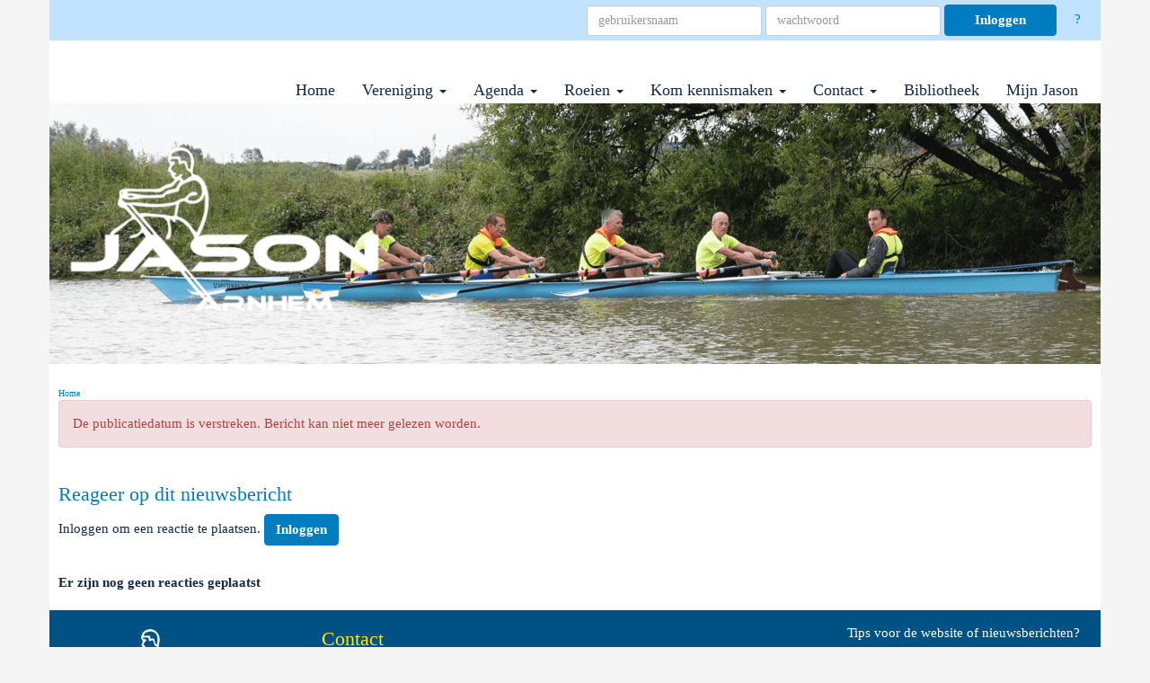

--- FILE ---
content_type: text/html; charset=UTF-8
request_url: https://www.jasonroeien.nl/nieuws/nieuws-van-het-rv-bestuur-september-22
body_size: 7600
content:
<!DOCTYPE html>
<html>
<head>
<meta http-equiv="X-UA-Compatible" content="IE=edge" />
<meta charset="UTF-8">
<meta name="viewport" content="width=device-width, initial-scale=1">
<meta property="og:title" content="Nieuws van het RV Bestuur september &#039;22 - Roeivereniging Jason: Roeien in Arnhem (powered by e-captain.nl)" />
<meta property="og:image" content="" />  
<meta property="og:url" content="https://www.jasonroeien.nl/nieuws/nieuws-van-het-rv-bestuur-september-22" />
<title>Nieuws van het RV Bestuur september &#039;22 - Roeivereniging Jason: Roeien in Arnhem (powered by e-captain.nl)</title>
<link rel="shortcut icon" type="image/x-icon" href="https://www.jasonroeien.nl/images/favicon.ico">
<link rel="apple-touch-icon" href="https://www.jasonroeien.nl/images/favicon.ico">

	<link type="text/css" media="screen" rel="stylesheet" href="/inc/jquery/ui/jquery-ui.css">
<link href="/inc/bootstrap/3.3.7/css/bootstrap.min.css" rel="stylesheet" media="all">
	<link href="/inc/css/camera.css" rel="stylesheet">
	<link rel="stylesheet" type="text/css" href="/cms/page3_0_703.css">
<link href="/inc/fontawesome/css/v4-shims.css" rel="stylesheet">
<link href="/inc/fontawesome/css/all.min.css" rel="stylesheet">
<link type="text/css" media="screen" rel="stylesheet" href="/inc/bootstrap-datepicker/css/bootstrap-datepicker3.css">
<link type="text/css" media="screen" rel="stylesheet" href="/inc/bootstrap/css/awesome-bootstrap-checkbox.css">

	<link rel="stylesheet" href="/inc/bootstrap/css/bootstrap-submenu.css">
	<!-- Latest compiled and minified JavaScript -->
<script type="text/javascript" src="/inc/jquery/jquery-1.11.3.min.js"></script>
<script type="text/javascript" src="/inc/jquery/ui/jquery-ui.min.js"></script>
<script type="text/javascript" src="/inc/jquery/ui/jquery.ui.touch-punch.min.js"></script>
<script src="/inc/bootstrap/3.3.7/js/bootstrap.min.js"></script>
<!--[if lt IE 9]>
<script type="text/javascript" src="/inc/js/cms2/respond.min.js"></script>
<![endif]-->

<SCRIPT type="text/javascript" src="/inc/js/widgets/ajaxoverlay.js?1492515548"></SCRIPT>
<SCRIPT type="text/javascript" src="/inc/js/widgets/refreshwidget.js?1609234483"></SCRIPT>
<SCRIPT type="text/javascript" src="/inc/js/showdialog.js?1601017453"></SCRIPT>
<SCRIPT type="text/javascript" src="/inc/js/cms2/camera.js?1728476017"></SCRIPT>
<SCRIPT type="text/javascript" src="/inc/js/cms2/jquery.mobile.customized.min.js?1492515548"></SCRIPT>
<SCRIPT type="text/javascript" src="/inc/js/widgets/loginbutton.js?1492515550"></SCRIPT>
<SCRIPT type="text/javascript" src="/inc/js/widgets/comments.js?1492515549"></SCRIPT>
<SCRIPT type="text/javascript" src="/inc/js/cms2hover.js?1492515551"></SCRIPT>
<SCRIPT type="text/javascript" src="/inc/js/protectemail.js?1499778285"></SCRIPT>
<SCRIPT type="text/javascript" src="/inc/js/cms2menu.js?1568361755"></SCRIPT>
<SCRIPT type="text/javascript" src="/inc/js/cms2/scrolling.js?1492515548"></SCRIPT>


	<script type="text/javascript" src="/inc/bootstrap/js/bootstrap-submenu.min.js"></script>
        <script type="text/javascript" src="/inc/bootstrap/js/bootstrap-hover-dropdown.min.js"></script>

				<script>
				// Define dataLayer and the gtag function.
				window.dataLayer = window.dataLayer || [];
				function gtag(){dataLayer.push(arguments);}

				// Set default consent to 'denied' as a placeholder
				// Determine actual values based on your own requirements
				gtag('consent', 'default', {
					ad_storage: 'denied',
					ad_user_data: 'denied',
					ad_personalization: 'denied',
					analytics_storage: 'denied'
				});
				
					</script>
				
				<!-- Global site tag (gtag.js) -->
				<script async src='https://www.googletagmanager.com/gtag/js?id=G-2DS72PECTV'></script>
				<script>
				window.dataLayer = window.dataLayer || [];
				function gtag(){dataLayer.push(arguments);}
				gtag('js', new Date());

				gtag('config', 'G-2DS72PECTV');
				gtag('config', 'G-2DS72PECTV');
				</script>
				
				<script>
					function consentGranted() {
						gtag('consent', 'update', {
							ad_user_data: 'granted',
							ad_personalization: 'granted',
							ad_storage: 'granted',
							analytics_storage: 'granted'
						});
					}
					function consentDenied() {
						gtag('consent', 'update', {
							ad_user_data: 'denied',
							ad_personalization: 'denied',
							ad_storage: 'denied',
							analytics_storage: 'denied'
						});
					}
				</script>
				

</head>
<body>
<header id='sect2142'><div class="container outercontainer">
<div class="row" id="row2142"><div class="col-xs-12 col-sm-6 col-md-6" id="col2143"><div id='c2623'>
		<div id='paddingwidget_w123405' style='height: 10px;'>&nbsp;</div>
		</div></div><div class="col-xs-12 col-sm-6 col-md-6" id="col2144"><div id='c3913'>
		<div id='paddingwidget_w123408' style='height: 5px;'>&nbsp;</div>
		</div><div id='c1767'>

<div id="widgetContainerw123406" class="widgetContainer" data-widgetid="w123406" style="position: relative; clear: both;">
    <form class="form-inline" style="text-align: right;" method="post" id="formw123406" action="/mijn-captain/login">
                        <input type="hidden" name="sender" value="loginform">                                                   <div class="form-group">
                    <input placeholder="gebruikersnaam" value="" class="form-control login-horizontal-username" name="usernamew123406" id="usernamew123406" type="text">
                </div>
                <div class="form-group">
                    <input placeholder="wachtwoord" value="" class="form-control login-horizontal-password" name="passwordw123406" id="passwordw123406" type="password">
                </div>
            <button type="submit" id="btnlogin" name="btnlogin"  class="btn btn-default " style=""  >Inloggen</button>
                            &nbsp; &nbsp;
                            <a href="/mijn-captain/inloggegevens">?</a>&nbsp; &nbsp;
                    	
    </form>
    
</div>
</div><div id='c3914'>
		<div id='paddingwidget_w123407' style='height: 5px;'>&nbsp;</div>
		</div></div></div>
</div>
</header>
<div id='sect1282'><div class="container outercontainer nopadding">
<div class="row" id="row1282"><div class="col-xs-12 col-sm-12 col-md-12" id="col1283"><div id='c1284'>
		<div id='paddingwidget_w123403' style='height: 40px;'>&nbsp;</div>
		</div><div id='c792'><nav class="navbar yamm navbar-default" id="navMenu5">
				<div class="container-fluid" style="background-color: transparent;"><div class="navbar-header"><button type="button" class="navbar-toggle collapsed" data-toggle="collapse" data-target="#colMenu5">
		<span class="sr-only">Toggle navigation</span>
		<span class="icon-bar"></span>
		<span class="icon-bar"></span>
		<span class="icon-bar"></span>
		</button></div>
<div class="collapse navbar-collapse" id="colMenu5"><ul class="nav navbar-nav navbar-right"><li><a href="/home">Home</a></li><li class="dropdown"><a  class="dropdown-toggle" style="cursor: pointer;" data-toggle="dropdown" data-hover="dropdown" data-close-others="false">Vereniging <span class="caret"></span></a><ul class="dropdown-menu dropdown-menu-left" role="menu"><li class="dropdown-submenu"><a  style="cursor: pointer;" data-toggle="dropdown" data-hover="dropdown" data-close-others="false">Over ons</a><ul class="dropdown-menu dropdown-menu-left" role="menu"><li><a href="/smoelenboek">Ledenlijst & Smoelenboek</a></li><li><a href="/ploegenoverzicht">Ploegenoverzicht</a></li><li><a href="/bestuur">Het Bestuur</a></li><li><a href="/commissies">De Commissies</a></li><li><a href="/geschiedenis">Onze Geschiedenis</a></li></ul></li><li class="dropdown-submenu"><a  style="cursor: pointer;" data-toggle="dropdown" data-hover="dropdown" data-close-others="false">Boten</a><ul class="dropdown-menu dropdown-menu-left" role="menu"><li><a href="/reserveren/planner">Het Afschrijfboek</a></li><li><a href="/reserveren/schademelden">Schade Melden</a></li><li><a href="/botenfonds">Botenfonds</a></li></ul></li><li class="dropdown-submenu"><a  style="cursor: pointer;" data-toggle="dropdown" data-hover="dropdown" data-close-others="false">Lidmaatschap</a><ul class="dropdown-menu dropdown-menu-left" role="menu"><li class="dropdown-submenu"><a  style="cursor: pointer;" data-toggle="dropdown" data-hover="dropdown" data-close-others="false">Lidmaatschapsbijdrage</a><ul class="dropdown-menu dropdown-menu-left" role="menu"><li><a href="/contributie-en-zelfwerkzaamheid">Contributie en Zelfwerkzaamheid</a></li><li><a href="/klussen-te-klaren-rollen-te-vervullen">ZWZH Klussenoverzicht</a></li></ul></li><li><a href="/mijn-captain/mijn-gegevens">Mijn Lidmaatschap</a></li><li><a href="/lidmaatschap-opzeggen"> Opzeggen</a></li></ul></li></ul></li><li class="dropdown"><a  class="dropdown-toggle" style="cursor: pointer;" data-toggle="dropdown" data-hover="dropdown" data-close-others="false">Agenda <span class="caret"></span></a><ul class="dropdown-menu dropdown-menu-left" role="menu"><li><a href="/activiteitenlijst">Activiteitenagenda</a></li><li><a href="/instructie-en-examenagenda">Instructie- en examenagenda</a></li></ul></li><li class="dropdown"><a  class="dropdown-toggle" style="cursor: pointer;" data-toggle="dropdown" data-hover="dropdown" data-close-others="false">Roeien <span class="caret"></span></a><ul class="dropdown-menu dropdown-menu-left" role="menu"><li><a href="/roeivormen-volwassenen">Roeien 18+ (algemene info)</a></li><li><a href="/jeugdroeien">Jeugdroeien (algemene info)</a></li><li class="divider"></li><li><a href="/basisvaardigheden-roeien-en-sturen">Basisinstructie Roeien en Sturen</a></li><li><a href="/vervolginstructie-na-basisinstructie">Vervolginstructie</a></li><li><a href="/wedstrijdroeien">Wedstrijdroeien</a></li><li class="divider"></li><li class="dropdown-submenu"><a  style="cursor: pointer;" data-toggle="dropdown" data-hover="dropdown" data-close-others="false">Veiligheid</a><ul class="dropdown-menu dropdown-menu-left" role="menu"><li><a href="/veiligheid">Veiligheid</a></li><li><a href="/incident-melden">Meld een incident</a></li><li><a href="/sociale-veiligheid">Sociale Veiligheid</a></li><li class="divider"></li></ul></li></ul></li><li class="dropdown"><a  class="dropdown-toggle" style="cursor: pointer;" data-toggle="dropdown" data-hover="dropdown" data-close-others="false">Kom kennismaken <span class="caret"></span></a><ul class="dropdown-menu dropdown-menu-left" role="menu"><li><a href="/introcursusvolwassenen">Beginnende Roeier kennismaken</a></li><li><a href="/kennismaking-jeugdroeien">Jeugdroeier kennismaken</a></li><li><a href="/introductie-voor-ervaren-roeiers">Ervaren Roeier kennismaken</a></li><li class="divider"></li><li><a href="/lid-worden">Nu lid worden (Volwassenen)</a></li><li><a href="/jeugdlid-worden">Nu lid worden (Jeugd)</a></li><li class="divider"></li><li><a href="/clinics">Roeiclinics</a></li><li><a href="/schoolroeien">Schoolroeien</a></li><li><a href="/andere-verenigingen">Andere vereniging op bezoek</a></li></ul></li><li class="dropdown"><a  class="dropdown-toggle" style="cursor: pointer;" data-toggle="dropdown" data-hover="dropdown" data-close-others="false">Contact <span class="caret"></span></a><ul class="dropdown-menu dropdown-menu-left" role="menu"><li><a href="/contact-opnemen">Contact</a></li><li class="divider"></li><li><a href="/redacie-en-webcie">RedaCie</a></li><li><a href='#' onclick="pr_email2('46l564g4f5r4o4540673q5f5w5j4e4q4g4i5r5m5h424u5j463x506b4o5j5g506g465845416b4k4e4');" style="unicode-bidi: bidi-override;">Website</a></li><li><a href="/sociale-veiligheid">Vertrouwenscontactpersoon</a></li></ul></li><li><a href="/bibliotheek">Bibliotheek</a></li><li><a href="/mijn-captain/dashboard">Mijn Jason</a></li></ul></div>	</div>
		</nav></div></div></div>
</div>
</div>

<div id='sect2558'><div class="container outercontainer">
<div class="row" id="row2558"><div class="col-xs-12 col-sm-12 col-md-12" id="col2559" style='padding-left:0px;padding-top:0px;padding-right:0px;padding-bottom:0px;'><div id='c808'>

<div id="widgetContainerw123386" class="widgetContainer" data-widgetid="w123386" style="position: relative; clear: both;">
        <div id="slideshow-w123386" class="camera_wrap camera_white_skin">
                    <div data-src="/images/instapploeg.png" data-thumb="/images/instapploeg-thumb.png">
                            </div>
                    <div data-src="/images/jason-in-de-ochtend-full.png" data-thumb="/images/jason-in-de-ochtend-thumb.png">
                            </div>
                    <div data-src="/images/banner-aanleggen-full.png" data-thumb="/images/banner-aanleggen-thumb.png">
                            </div>
                    <div data-src="/images/2022-linge-mix8-full.png" data-thumb="/images/2022-linge-mix8-thumb.png">
                            </div>
                    <div data-src="/images/greet-en-suzie-in-oranje.png" data-thumb="/images/greet-en-suzie-in-oranje-thumb.png">
                            </div>
                    <div data-src="/images/schermafbeelding-2022-12-10-om-18-32-13-full.png" data-thumb="/images/schermafbeelding-2022-12-10-om-18-32-13-thumb.png">
                            </div>
                    <div data-src="/images/leander-en-alexander-tillen-de-boot-full.png" data-thumb="/images/leander-en-alexander-tillen-de-boot-thumb.png">
                            </div>
                    <div data-src="/images/header-greet-en-susie-2-full.png" data-thumb="/images/header-greet-en-susie-2-thumb.png">
                            </div>
                    <div data-src="/images/lingebokaal-2021-heren-8-full.jpg" data-thumb="/images/lingebokaal-2021-heren-8-thumb.jpg">
                            </div>
                    <div data-src="/images/201810img-20181021-103914471-kopie-full.jpg" data-thumb="/images/201810img-20181021-103914471-kopie-thumb.jpg">
                            </div>
                    <div data-src="/images/banner-c4-full.png" data-thumb="/images/banner-c4-thumb.png">
                            </div>
                    <div data-src="/images/klusavond-matcie-full.png" data-thumb="/images/klusavond-matcie-thumb.png">
                            </div>
                    <div data-src="/images/yr6a0499-kopie-full.jpg" data-thumb="/images/yr6a0499-kopie-thumb.jpg">
                            </div>
                    <div data-src="/images/winst-zvr.png" data-thumb="/images/winst-zvr-thumb.png">
                            </div>
                    <div data-src="/images/backsplash-skif-full.png" data-thumb="/images/backsplash-skif-thumb.png">
                            </div>
                    <div data-src="/images/stellen-voetenbord-full.png" data-thumb="/images/stellen-voetenbord-thumb.png">
                            </div>
                    <div data-src="/images/banner-mix-8-op-head-2024-full.png" data-thumb="/images/banner-mix-8-op-head-2024-thumb.png">
                            </div>
                    <div data-src="/images/header-jason-skiffen-in-schemer-img-5470-full.jpg" data-thumb="/images/header-jason-skiffen-in-schemer-img-5470-thumb.jpg">
                            </div>
                    <div data-src="/images/201804header-dsc-7279-ordening-roeibankjes-full.jpg" data-thumb="/images/201804header-dsc-7279-ordening-roeibankjes-thumb.jpg">
                            </div>
                    <div data-src="/images/dol-op-tww-2024-full.png" data-thumb="/images/dol-op-tww-2024-thumb.png">
                            </div>
                    <div data-src="/images/banner-instructie-full.png" data-thumb="/images/banner-instructie-thumb.png">
                            </div>
            </div>
    <div style="clear: both;"></div>
    <script type='text/javascript'>
                    nav = false;
            
                    height = "300px";
            
        var time = 5000;
            
        $('#slideshow-w123386').camera({
            fx: 'simpleFade',
            playPause: nav,
            hover: false,
            pauseOnClick: false,
            pagination: false,
            loader: 'none',
            time: time,
            transPeriod: 1000,
            easing: '',
            autoAdvance: true,
            navigation: nav,
            height: height,
            alignment: 'center',
            mobileNavHover: nav
        });
    </script>
</div>
</div></div></div>
</div>
</div>
<div id='sect872'><div class="container outercontainer">
<div class="row" id="row872"><div class="col-xs-12 col-sm-4 col-md-4" id="col873" style='padding-left:0px;padding-top:0px;padding-right:0px;padding-bottom:0px;'><div id='c2560'>

<div id="widgetContainerw123388" class="widgetContainer" data-widgetid="w123388" style="position: relative; clear: both;">
    
            				
		
            
                <a class='taphover_w123388' href='/home' >
                          
        				
	
		            
	        
        
	                
        <div style="text-align: left;">         <div style="text-align: left; padding-bottom: 10px">             <div class=imagediv_w123388 style="text-align: left; display: inline-block;">
                            <img id=imagewidget_w123388 src="/images/jason-logo-wit-medium.png" alt="jason-logo-wit" style="max-width: 400px; max-height: 204px;  width: 100%; height: 100%;">
            
        
            </div>
         </div>     </div>        </a>
      
		
            
</div>
</div><div id='c1005'>
		<div id='paddingwidget_w123387' style='height: 7px;'>&nbsp;</div>
		</div></div><div class="col-xs-12 col-sm-8 col-md-8" id="col874" style='padding-left:0px;padding-top:0px;padding-right:0px;padding-bottom:0px;'></div></div>
</div>
</div>
<div id='sect1126'><div class="container outercontainer">
<div class="row" id="row1126"><div class="col-xs-12 col-sm-12 col-md-12" id="col1127" style='padding-left:0px;padding-top:0px;padding-right:0px;padding-bottom:0px;'><div id='c810'>
		<div id='paddingwidget_w123404' style='height: 50px;'>&nbsp;</div>
		</div></div></div>
</div>
</div>
<div id='sect1761'><div class="container outercontainer">
<div class="row" id="row1761"><div class="col-xs-12 col-sm-12 col-md-12" id="col1762"><div id='c2621'>
		<div id='paddingwidget_w123385' style='height: 10px;'>&nbsp;</div>
		</div><div id='c916'><div class='breadcrumbs' style='text-align: left;'><a href='/home' target='_self'>Home</a></div></div><div id="pagemain" class="row">
<div class='col-md-12'>
<div class="row" id="row9"><div class="col-xs-12 col-sm-12 col-md-12" id="col119"><div id='c237'>

<div id="widgetContainerw101371" class="widgetContainer" data-widgetid="w101371" style="position: relative; clear: both;">
    <div id="w101371">
                    <div class="alert alert-danger" role="alert">De publicatiedatum is verstreken. Bericht kan niet meer gelezen worden.</div>
            </div>
</div>
</div></div></div>
</div>
</div>
<div id='c1763'>

<div id="widgetContainerw123381" class="widgetContainer" data-widgetid="w123381" style="position: relative; clear: both;">
    <div id="w123381">
                    <h2 class="w123381t">Reageer op dit nieuwsbericht</h2>
                													
            <p>Inloggen om een reactie te plaatsen. <button type="button" id="btnlogin" name="btnlogin"  class="btn btn-default loginRedirectBtn" style=""  >Inloggen</button></p><br>
                
                    <strong>Er zijn nog geen reacties geplaatst</strong>
            </div>
	    
    <script type="text/javascript">
        $(document).ready(function(){
            solve("w123381");
            
            $("button[id^='btnRep'], button[id^='btnEdi'], button[id^='btnRem'], i[id^='info']").tooltip();
        });
        
        function refreshComments(id_widget, page){
            var data = {};
            data.page = page;
            data.id_page = 3;
			data.id_news = 703;            data.url		= location.href;
            refreshWidget(id_widget, data);
            
        }
        
        function postComment(id_widget, id_parent, id_comment, html_id, reason){
            if(typeof(reason) === "undefined"){
                var placeHolder = "";
            }else{
                var placeHolder = $(reason).val();
            }
            var data = {};
            data.comment        = $(html_id).val();
            data.id_parent      = id_parent;
            data.id_page        = 3;
			if (id_parent>0)   data.page			= 1;
            data.id_comment     = id_comment;
            data.reason         = placeHolder;
			data.id_news = 703;            data.url		= location.href;
            refreshWidget(id_widget, data);
        }
        
        function removeComment(id_widget, id_comment){           
            var del = confirm('Weet u zeker dat u deze reactie wilt verwijderen?');
            if(del == true){
                var data        = {};
                data.id_page    = 3;
				data.page		= 1;
                data.comment_id = id_comment;
				data.id_news = 703;                refreshWidget(id_widget, data);
            }
        }
        
    </script>
</div>
</div><div id='c810'>
		<div id='paddingwidget_w123382' style='height: 20px;'>&nbsp;</div>
		</div></div></div>
</div>
</div>
<footer id='sect817'><div class="container outercontainer">
<div class="row" id="row817"><div class="col-xs-12 col-sm-3 col-md-3" id="col818"><div id='c2167'>
		<div id='paddingwidget_w123400' style='height: 15px;'>&nbsp;</div>
		</div><div id='c2054'>

<div id="widgetContainerw123401" class="widgetContainer" data-widgetid="w123401" style="position: relative; clear: both;">
    
            				
		
            
                  
        				
	
		            
	        
        
	                
        <div style="text-align: left;">         <div style="text-align: left; padding-bottom: 10px">             <div class=imagediv_w123401 style="text-align: left; display: inline-block;">
                            <img id=imagewidget_w123401 src="/images/jason-logo-wit-medium.png" alt="jason-logo-wit" style="max-width: 400px; max-height: 204px;  width: 100%; height: 100%;">
            
        
            </div>
         </div>     </div>      
		
            
</div>
</div></div><div class="col-xs-12 col-sm-3 col-md-3" id="col819"><div id='c2087'><h2 style=' text-align: left;'>Contact</h2><h3 style="margin-top: 0cm;">Roeivereniging &nbsp;Jason</h3>
<p style="margin: 0cm; margin-bottom: .0001pt;">Westervoortsedijk 92</p>
<p style="margin: 0cm; margin-bottom: .0001pt;">6827 AW &nbsp; Arnhem&nbsp;&nbsp;&nbsp;</p>
<p style="margin: 0cm; margin-bottom: .0001pt;">026-3615207</p>
<p style="margin: 0cm; margin-bottom: .0001pt;"><a href='#' onclick="pr_email2('06l574l4j5s454i4r5m4k4o5e5n4f4m4j4s5n5q584u524l4f4');" style="unicode-bidi: bidi-override;"><span style="unicode-bidi:bidi-override; direction:rtl;" translate="no">siraterces</span><span style="display:none" translate="no">.[antispam].</span>&#64;jasonroeien.nl</a></p></div><div id='c4595'>
		<div id='paddingwidget_w123399' style='height: 10px;'>&nbsp;</div>
		</div></div><div class="col-xs-12 col-sm-3 col-md-3" id="col820"><div id='c810'>
		<div id='paddingwidget_w123397' style='height: 40px;'>&nbsp;</div>
		</div><div id='c2088'><p><span style="color: #ffec00; font-weight: bold;">Postadres </span><br />Postbus 417<br />6800 AK Arnhem</p></div><div id='c2622'>
		<div id='paddingwidget_w123394' style='height: 15px;'>&nbsp;</div>
		</div><div id='c1061'><div id='w123393'><a href='https://www.facebook.com/groups/106855006004559/' target='_blank' title='Facebook'><div class='wgSM fb img-circle' data-hovercolor="#FFFFFF" data-hoverbgcolor="#748FBB"><i class='fa fa-facebook'></i></div></a><a href='https://rvjason-site.e-captain.nl/contact-opnemen' target='_blank' title='Contact'><div class='wgSM ct img-circle' data-hovercolor="#FFFFFF" data-hoverbgcolor="#89B56A"><i class='fa fa-envelope'></i></div></a></div></div><div id='c4594'>
		<div id='paddingwidget_w123395' style='height: 10px;'>&nbsp;</div>
		</div></div><div class="col-xs-12 col-sm-3 col-md-3" id="col1085"><div id='c1060'>
		<div id='paddingwidget_w123390' style='height: 15px;'>&nbsp;</div>
		</div><div id='c1411'><p><span style="color: #ffffff;">Tips voor de website of nieuwsberichten?</span><br /><span style="color: #ffffff;">Klik <span style="color: #ffec00;"><a href='#' onclick="pr_email2('z5l58444h5s4d454m4d4h5x5s5i4i4n464m5n5v5p2u5s5');" style="unicode-bidi: bidi-override;" style="color: #ffec00;">hier</a></span> om ons te mailen!</span></p></div><div id='c1118'>

<div id="widgetContainerw123391" class="widgetContainer" data-widgetid="w123391" style="position: relative; clear: both;">
    <div id="w123391">
        <div class="row">
            <div class="col-md-12">
                                <form name='myformw123391'  id='myformw123391'  method='POST' action='/zoeken'>
<input type='hidden' name='sender' id='sender' class='sender'>

                    <input type='hidden' name='id_page' value='3'>
                    <p></p>    
                    <div class="input-group">
                        <input type="text" class="form-control" id="searchw123391" name="search" value="" placeholder="Zoekopdracht" style="border-radius: 4px 0px 0px 4px; ">
                        <span class="input-group-btn">
                            <button type="submit" id="btnsearchw123391" name="btnsearchw123391"  class="btn btn-default " style=""  ><i class='fa fa-search'></i></button>
                        </span>
                    </div>
                </form>
            </div>
        </div>
    </div>   
</div>
</div><div id='c810'>
		<div id='paddingwidget_w123389' style='height: 25px;'>&nbsp;</div>
		</div></div></div>
</div>
</footer>
	

	<script type="text/javascript">$('.dropdown-submenu > a').submenupicker();</script>
</body>
</html>


--- FILE ---
content_type: text/css
request_url: https://www.jasonroeien.nl/cms/page3_0_703.css
body_size: 5244
content:
html{height:100%;}body{margin:0;padding:0;-webkit-font-smoothing:antialiased;-moz-font-smoothing:antialiased;-o-font-smoothing:antialiased;-moz-osx-font-smoothing:grayscale;}p{word-wrap:break-word;}*{outline:0 !important;}.nopadding{padding:0px;}.col-lg-1,.col-lg-10,.col-lg-11,.col-lg-12,.col-lg-2,.col-lg-3,.col-lg-4,.col-lg-5,.col-lg-6,.col-lg-7,.col-lg-8,.col-lg-9,.col-md-1,.col-md-10,.col-md-11,.col-md-12,.col-md-2,.col-md-3,.col-md-4,.col-md-5,.col-md-6,.col-md-7,.col-md-8,.col-md-9,.col-sm-1,.col-sm-10,.col-sm-11,.col-sm-12,.col-sm-2,.col-sm-3,.col-sm-4,.col-sm-5,.col-sm-6,.col-sm-7,.col-sm-8,.col-sm-9,.col-xs-1,.col-xs-10,.col-xs-11,.col-xs-12,.col-xs-2,.col-xs-3,.col-xs-4,.col-xs-5,.col-xs-6,.col-xs-7,.col-xs-8,.col-xs-9,.container{padding-left:10px;padding-right:10px;}.row{margin-left:-10px;margin-right:-10px;}.equalheight{overflow:hidden;}@media not print{.eqcol{margin-bottom:-99999px !important;padding-bottom:99999px !important;}}@-webkit-keyframes rotate{from{-webkit-transform:rotate(0deg);transform:rotate(0deg);} to{-webkit-transform:rotate(360deg);transform:rotate(360deg);}}@keyframes rotate{from{-webkit-transform:rotate(0deg);transform:rotate(0deg);} to{-webkit-transform:rotate(360deg);transform:rotate(360deg);}}.alert-success,.alert-success p{color:#3C763D !important;}.alert-danger,.alert-danger p{color:#A94442 !important;}.alert-warning,.alert-warning p{color:#8A6D3B !important;}.alert-info,.alert-info p{color:#31708F !important;}.imgcontainer{position:relative;}.imgdesc{float:left;position:absolute;left:0px;bottom:0px;color:#FFF !important;width:100%;background-color:rgba(0,0,0,0.6);font-size:11px !important;padding:3px;}.fa{font-family:FontAwesome !important;font-style:normal !important;font-weight:normal !important;}@media print{.col-md-1,.col-md-2,.col-md-3,.col-md-4,.col-md-5,.col-md-6,.col-md-7,.col-md-8,.col-md-9,.col-md-10,.col-md-11,.col-md-12{float:left;}.col-md-12{width:100%;} .col-md-11{width:91.66666666666666%;} .col-md-10{width:83.33333333333334%;} .col-md-9{width:75%;} .col-md-8{width:66.66666666666666%;} .col-md-7{width:58.333333333333336%;}.col-md-6{width:50%;} .col-md-5{width:41.66666666666667%;} .col-md-4{width:33.33333333333333%;} .col-md-3{width:25%;} .col-md-2{width:16.666666666666664%;} .col-md-1{width:8.333333333333332%;}.col-md-pull-12{right:100%;} .col-md-pull-11{right:91.66666666666666%;} .col-md-pull-10{right:83.33333333333334%;} .col-md-pull-9{right:75%;} .col-md-pull-8{right:66.66666666666666%;}.col-md-pull-7{right:58.333333333333336%;} .col-md-pull-6{right:50%;} .col-md-pull-5{right:41.66666666666667%;} .col-md-pull-4{right:33.33333333333333%;} .col-md-pull-3{right:25%;}.col-md-pull-2{right:16.666666666666664%;} .col-md-pull-1{right:8.333333333333332%;} .col-md-pull-0{right:0;}.col-md-push-12{left:100%;} .col-md-push-11{left:91.66666666666666%;} .col-md-push-10{left:83.33333333333334%;} .col-md-push-9{left:75%;}.col-md-push-8{left:66.66666666666666%;} .col-md-push-7{left:58.333333333333336%;}.col-md-push-6{left:50%;} .col-md-push-5{left:41.66666666666667%;} .col-md-push-4{left:33.33333333333333%;} .col-md-push-3{left:25%;} .col-md-push-2{left:16.666666666666664%;} .col-md-push-1{left:8.333333333333332%;}.col-md-push-0{left:0;}.col-md-offset-12{margin-left:100%;} .col-md-offset-11{margin-left:91.66666666666666%;} .col-md-offset-10{margin-left:83.33333333333334%;} .col-md-offset-9{margin-left:75%;} .col-md-offset-8{margin-left:66.66666666666666%;}.col-md-offset-7{margin-left:58.333333333333336%;} .col-md-offset-6{margin-left:50%;} .col-md-offset-5{margin-left:41.66666666666667%;} .col-md-offset-4{margin-left:33.33333333333333%;} .col-md-offset-3{margin-left:25%;}.col-md-offset-2{margin-left:16.666666666666664%;} .col-md-offset-1{margin-left:8.333333333333332%;} .col-md-offset-0{margin-left:0;}a[href]:after{content:"";}}#cboxContent{box-sizing:border-box;}#cboxLoadedContent{overflow:auto;-webkit-overflow-scrolling:touch;}.table-borderless td,.table-borderless th{border:0 !important;}.hand{cursor:pointer;}.caret{border-top:4px solid;}.imageCenterer{width:10000px;position:absolute;left:50%;top:0;margin-left:-5000px;}option{color:#555 !important;}.datepicker th{color:#999;}.datepicker td{color:#555555;}.tooltip>.tooltip-inner{color:#FFF !important;font-size:12px !important;max-width:none;white-space:nowrap;}.mark,mark{background-color:#ff0;} .container{max-width:1170px;}.ui-tooltip{background:#000;padding:5px;border:0;box-shadow:none;}.ui-tooltip-content{color:#FFF;font-size:12px;}p,div{color:#132A44;font-size:15px;font-family:Trebuchet MS;font-weight:normal;font-style:normal;text-decoration:none;text-transform:none;}small{color:#3779C4}h1,.h1{color:#007CC1;font-size:24px;font-family:Trebuchet MS;font-weight:normal;font-style:normal;text-decoration:none;text-transform:none;}h1 small{color:#00A4FF}h2,.h2{color:#007CC1;font-size:22px;font-family:Trebuchet MS;font-weight:normal;font-style:normal;text-decoration:none;text-transform:none;}h2 small{color:#00A4FF}h3,.h3{color:#007CC1;font-size:20px;font-family:Trebuchet MS;font-weight:normal;font-style:normal;text-decoration:none;text-transform:none;}h3 small{color:#00A4FF}h4,.h4{color:#007CC1;font-size:16px;font-family:Trebuchet MS;font-weight:normal;font-style:normal;text-decoration:none;text-transform:none;}h4 small{color:#00A4FF}a{color:#007CC1;font-family:Trebuchet MS;font-weight:normal;font-style:normal;text-decoration:none;text-transform:none;}a:visited{color:#007CC1;font-family:Trebuchet MS;font-weight:normal;font-style:normal;text-decoration:none;text-transform:none;}a:hover{color:#009CD6;font-family:Trebuchet MS;font-weight:normal;font-style:normal;text-decoration:none;text-transform:none;}a.btn,button.btn{color:#000;font-size:15px;font-family:Trebuchet MS;font-weight:bold;font-style:normal;text-decoration:none;text-transform:none;color:#FFF;background-color:#007CC1;border:1px solid #007CC1;padding:6px 12px;border-radius:4px;}a.btn:focus,button.btn:focus,a.btn:active,button.btn:active,a.btn:active:hover,button.btn:active:hover,a.btn:hover,button.btn:hover,a.btn[disabled],button.btn[disabled],button.btn-default[disabled]:hover,a.btn-default[disabled]:hover{background-color:#006CA8;border:1px solid #006CA8;color:#FFF;}.mce-content-body,.container{background-color:#FFF;} .pagination>li>a{color:#3D3D3D;font-weight:bold;} .pagination>li>a>span{color:#3D3D3D;font-weight:bold;} .pagination>.active>a{color:#FFF;background-color:#007CC1;border-color:#007CC1;font-weight:bold;} .progress-bar{background-color:#007CC1;}.breadcrumbs,.breadcrumbs.a,.breadcrumbs.a:link .breadcrumbs.a:visited,.breadcrumbs.a:hover,.breadcrumbs.a:active{font-weight:200;text-decoration:none;color:#3D3D3D;font-size:10px;text-decoration-color:#3D3D3D;outline-color:#3D3D3D;}.newsitem_grid-content{text-align:left !important;}h2.caption-title{color:#fff;font-size:250%;letter-spacing:0.05em}.bootkleur a{text-decoration:none;}.bootkleur .boot small{color:#7D7C7D;}body{background-color:#F5F5F5;}body{}#row2142 p,#row2142 div{color:#132A44;font-size:15px;font-family:Trebuchet MS;font-weight:normal;font-style:normal;text-decoration:none;text-transform:none;}#row2142 small{color:#3779C4}#row2142 h2,#row2142 .h2{color:#007CC1;font-size:22px;font-family:Trebuchet MS;font-weight:normal;font-style:normal;text-decoration:none;text-transform:none;}#row2142 h2 small{color:#00A4FF}#row2142 h3,#row2142 .h3{color:#007CC1;font-size:20px;font-family:Trebuchet MS;font-weight:normal;font-style:normal;text-decoration:none;text-transform:none;}#row2142 h3 small{color:#00A4FF}#row2142 a{color:#007CC1;font-family:Trebuchet MS;font-weight:normal;font-style:normal;text-decoration:none;text-transform:none;}#row2142 a:visited{color:#007CC1;font-family:Trebuchet MS;font-weight:normal;font-style:normal;text-decoration:none;text-transform:none;}#row2142 a:hover{color:#009CD6;font-family:Trebuchet MS;font-weight:normal;font-style:normal;text-decoration:none;text-transform:none;}#row2142 a.btn,#row2142 button.btn{color:#000;font-size:15px;font-family:Trebuchet MS;font-weight:bold;font-style:normal;text-decoration:none;text-transform:none;color:#FFF;background-color:#007CC1;border:1px solid #007CC1;padding:6px 12px;border-radius:4px;}#row2142 a.btn:focus,#row2142 button.btn:focus,#row2142 a.btn:active,#row2142 button.btn:active,#row2142 a.btn:active:hover,#row2142 button.btn:active:hover,#row2142 a.btn:hover,#row2142 button.btn:hover,#row2142 a.btn[disabled],#row2142 button.btn[disabled],#row2142 button.btn-default[disabled]:hover,#row2142 a.btn-default[disabled]:hover{background-color:#006CA8;border:1px solid #006CA8;color:#FFF;}#row2142{background-color:#C2E3FF;}#row2142 .pagination>li>a{color:#3D3D3D;font-weight:bold;}#row2142 .pagination>li>a>span{color:#3D3D3D;font-weight:bold;}#row2142 .pagination>.active>a{color:#FFF;background-color:#007CC1;border-color:#007CC1;font-weight:bold;}#row2142 .progress-bar{background-color:#007CC1;}#row2142{}#row872 p,#row872 div{color:#FFF;font-size:15px;font-family:Trebuchet MS;font-weight:normal;font-style:normal;text-decoration:none;text-transform:none;}#row872 small{color:#FFF}#row872 h2,#row872 .h2{color:#FFF;font-size:20px;font-family:Trebuchet MS;font-weight:normal;font-style:normal;text-decoration:none;text-transform:none;}#row872 h2 small{color:#FFF}#row872 h3,#row872 .h3{color:#FFF;font-size:16px;font-family:Trebuchet MS;font-weight:normal;font-style:normal;text-decoration:none;text-transform:none;}#row872 h3 small{color:#FFF}#row872 a{color:#FFF;font-family:Trebuchet MS;font-weight:normal;font-style:normal;text-decoration:none;text-transform:none;}#row872 a:visited{color:#FFF;font-family:Trebuchet MS;font-weight:normal;font-style:normal;text-decoration:none;text-transform:none;}#row872 a:hover{color:#FFF;font-family:Trebuchet MS;font-weight:normal;font-style:normal;text-decoration:none;text-transform:none;}#row872 a.btn,#row872 button.btn{color:#000;font-size:12px;font-family:Trebuchet MS;font-weight:normal;font-style:normal;text-decoration:none;text-transform:none;color:#FFF;background-color:#FFF;border:1px solid #FFF;padding:6px 12px;border-radius:0px;}#row872 a.btn:focus,#row872 button.btn:focus,#row872 a.btn:active,#row872 button.btn:active,#row872 a.btn:active:hover,#row872 button.btn:active:hover,#row872 a.btn:hover,#row872 button.btn:hover,#row872 a.btn[disabled],#row872 button.btn[disabled],#row872 button.btn-default[disabled]:hover,#row872 a.btn-default[disabled]:hover{background-color:#E6E6E6;border:1px solid #E6E6E6;color:#FFF;}#row872{background-color:#FFF;}#row872 .pagination>li>a{color:#3D3D3D;font-weight:bold;}#row872 .pagination>li>a>span{color:#3D3D3D;font-weight:bold;}#row872 .pagination>.active>a{color:#FFF;background-color:#FFF;border-color:#FFF;font-weight:bold;}#row872 .progress-bar{background-color:#FFF;}#row872{}#sect2558{position:absolute;width:100%;margin-top:-40px;background-color:transparent;background-image:none;text-shadow:2px 2px 2px #000;opacity:0.95;}#row1126 p,#row1126 div{color:#FFF;font-size:15px;font-family:Trebuchet MS;font-weight:normal;font-style:normal;text-decoration:none;text-transform:none;}#row1126 small{color:#FFF}#row1126 h2,#row1126 .h2{color:#FFF;font-size:20px;font-family:Trebuchet MS;font-weight:normal;font-style:normal;text-decoration:none;text-transform:none;}#row1126 h2 small{color:#FFF}#row1126 h3,#row1126 .h3{color:#FFF;font-size:16px;font-family:Trebuchet MS;font-weight:normal;font-style:normal;text-decoration:none;text-transform:none;}#row1126 h3 small{color:#FFF}#row1126 a{color:#FFF;font-family:Trebuchet MS;font-weight:normal;font-style:normal;text-decoration:none;text-transform:none;}#row1126 a:visited{color:#FFF;font-family:Trebuchet MS;font-weight:normal;font-style:normal;text-decoration:none;text-transform:none;}#row1126 a:hover{color:#FFF;font-family:Trebuchet MS;font-weight:normal;font-style:normal;text-decoration:none;text-transform:none;}#row1126 a.btn,#row1126 button.btn{color:#000;font-size:12px;font-family:Trebuchet MS;font-weight:normal;font-style:normal;text-decoration:none;text-transform:none;color:#FFF;background-color:#FFF;border:1px solid #FFF;padding:6px 12px;border-radius:0px;}#row1126 a.btn:focus,#row1126 button.btn:focus,#row1126 a.btn:active,#row1126 button.btn:active,#row1126 a.btn:active:hover,#row1126 button.btn:active:hover,#row1126 a.btn:hover,#row1126 button.btn:hover,#row1126 a.btn[disabled],#row1126 button.btn[disabled],#row1126 button.btn-default[disabled]:hover,#row1126 a.btn-default[disabled]:hover{background-color:#E6E6E6;border:1px solid #E6E6E6;color:#FFF;}#row1126{background-color:#FFF;}#row1126 .pagination>li>a{color:#3D3D3D;font-weight:bold;}#row1126 .pagination>li>a>span{color:#3D3D3D;font-weight:bold;}#row1126 .pagination>.active>a{color:#FFF;background-color:#FFF;border-color:#FFF;font-weight:bold;}#row1126 .progress-bar{background-color:#FFF;}#row1126{}#sect2558{position:absolute;width:100%;margin-top:-40px;background-color:transparent;background-image:none;text-shadow:2px 2px 2px #000;opacity:0.95;}#row817 p,#row817 div{color:#EFEEEA;font-size:15px;font-family:Trebuchet MS;font-weight:normal;font-style:normal;text-decoration:none;text-transform:none;}#row817 small{color:#FFFEFA}#row817 h2,#row817 .h2{color:#FFEC00;font-size:22px;font-family:Trebuchet MS;font-weight:normal;font-style:normal;text-decoration:none;text-transform:none;}#row817 h2 small{color:#FFEC00}#row817 h3,#row817 .h3{color:#FFEC00;font-size:16px;font-family:Trebuchet MS;font-weight:normal;font-style:normal;text-decoration:none;text-transform:none;}#row817 h3 small{color:#FFEC00}#row817 a{color:#FFEC00;font-family:Trebuchet MS;font-weight:normal;font-style:normal;text-decoration:none;text-transform:none;}#row817 a:visited{color:#FFEC00;font-family:Trebuchet MS;font-weight:normal;font-style:normal;text-decoration:none;text-transform:none;}#row817 a:hover{color:#009CD6;font-family:Trebuchet MS;font-weight:normal;font-style:normal;text-decoration:none;text-transform:none;}#row817 a.btn,#row817 button.btn{color:#000;font-size:15px;font-family:Trebuchet MS;font-weight:bold;font-style:normal;text-decoration:none;text-transform:none;color:#EFEEEA;background-color:#009CD6;border:1px solid #009CD6;padding:6px 12px;border-radius:4px;}#row817 a.btn:focus,#row817 button.btn:focus,#row817 a.btn:active,#row817 button.btn:active,#row817 a.btn:active:hover,#row817 button.btn:active:hover,#row817 a.btn:hover,#row817 button.btn:hover,#row817 a.btn[disabled],#row817 button.btn[disabled],#row817 button.btn-default[disabled]:hover,#row817 a.btn-default[disabled]:hover{background-color:#0089BD;border:1px solid #0089BD;color:#EFEEEA;}#row817{background-color:#005184;}#row817 .pagination>li>a{color:#3D3D3D;font-weight:bold;}#row817 .pagination>li>a>span{color:#3D3D3D;font-weight:bold;}#row817 .pagination>.active>a{color:#EFEEEA;background-color:#009CD6;border-color:#009CD6;font-weight:bold;}#row817 .progress-bar{background-color:#009CD6;}#row817{}footer{border-bottom-width:10px;border-bottom-style:solid;border-bottom-color:#A6CDF0;}#navMenu5.navbar-default .navbar-brand{color:#132A44;font-size:18px;font-family:Trebuchet MS;font-weight:normal;font-style:normal;text-decoration:none;text-transform:none;} #navMenu5.navbar-default .input-group-btn>.btn{border-radius:0px 4px 4px 0px;margin-left:0px;height:34px;font-size:14px;}@media (max-width:767px){#navMenu5.navbar-default .navbar-form{margin:0;}}@media (min-width:767px){#navMenu5.navbar-default .navbar-brand{padding-top:5px;}}#navMenu5.navbar-default .navbar-brand:hover,#navMenu5.navbar-default .navbar-brand:focus{color:#009CD6;font-size:18px;font-family:Trebuchet MS;font-weight:normal;font-style:normal;text-decoration:none;text-transform:none;}#navMenu5.navbar-default .navbar-nav>li>a,#navMenu5.navbar-default .navbar-nav>li>a i{color:#132A44;font-size:18px;font-family:Trebuchet MS;font-weight:normal;font-style:normal;text-decoration:none;text-transform:none;}@media (min-width:767px){#navMenu5.navbar-default .navbar-nav>li>a{padding-top:5px;padding-bottom:5px;}}#navMenu5.navbar-default .navbar-nav>li>a:hover,#navMenu5.navbar-default .navbar-nav>li>a:focus,#navMenu5.navbar-default .navbar-nav>li>a:hover i,#navMenu5.navbar-default .navbar-nav>li>a:focus i{color:#009CD6;font-size:18px;font-family:Trebuchet MS;font-weight:normal;font-style:normal;text-decoration:none;text-transform:none;background-color:#FFF;}#navMenu5.navbar-default .navbar-nav>.active>a,#navMenu5.navbar-default .navbar-nav>.active>a i,#navMenu5.navbar-default .navbar-nav>.active>a:hover,#navMenu5.navbar-default .navbar-nav>.active>a:focus{color:#009CD6;font-size:18px;font-family:Trebuchet MS;font-weight:normal;font-style:normal;text-decoration:none;text-transform:none;background-color:#FFF;}#navMenu5.navbar-default .navbar-nav>.open>a,#navMenu5.navbar-default .navbar-nav>.open>a:hover,#navMenu5.navbar-default .navbar-nav>.open>a:focus{color:#009CD6;font-size:18px;font-family:Trebuchet MS;font-weight:normal;font-style:normal;text-decoration:none;text-transform:none;background-color:#FFF;}#navMenu5.navbar-default .navbar-nav .dropdown-menu>li>a,#navMenu5.navbar-default .navbar-nav .dropdown-menu>li>a i,#navMenu5.navbar-default .navbar-nav .dropdown-menu{color:#132A44;font-size:15px;font-family:Trebuchet MS;font-weight:normal;font-style:normal;text-decoration:none;text-transform:none;background-color:#FFF;background-color:#FFF;}#navMenu5.navbar-default .navbar-nav .dropdown-menu>li>a:hover,#navMenu5.navbar-default .navbar-nav .dropdown-menu>li>a:focus,#navMenu5.navbar-default .navbar-nav .dropdown-menu>li>a:hover i,#navMenu5.navbar-default .navbar-nav .dropdown-menu>li>a:focus i{color:#009CD6;font-size:15px;font-family:Trebuchet MS;font-weight:normal;font-style:normal;text-decoration:none;text-transform:none;background-color:#FFF;}#navMenu5.navbar-default .navbar-nav .dropdown-menu>.active>a,#navMenu5.navbar-default .navbar-nav .dropdown-menu>.active>a i,#navMenu5.navbar-default .navbar-nav .dropdown-menu>.active>a:hover,#navMenu5.navbar-default .navbar-nav .dropdown-menu>.active>a:focus,#navMenu5.navbar-default .navbar-nav .dropdown-menu>.active>a:hover i,#navMenu5.navbar-default .navbar-nav .dropdown-menu>.active>a:focus i{color:#009CD6;font-size:15px;font-family:Trebuchet MS;font-weight:normal;font-style:normal;text-decoration:none;text-transform:none;background-color:#FFF;}#navMenu5.navbar-default .navbar-nav .dropdown-menu>.open>a,#navMenu5.navbar-default .navbar-nav .dropdown-menu>.open>a:hover,#navMenu5.navbar-default .navbar-nav .dropdown-menu>.open>a:focus,#navMenu5.navbar-default .navbar-nav .dropdown-menu>.open>a:hover i,#navMenu5.navbar-default .navbar-nav .dropdown-menu>.open>a:focus i{color:#009CD6;font-size:15px;font-family:Trebuchet MS;font-weight:normal;font-style:normal;text-decoration:none;text-transform:none;background-color:#FFF;}@media (max-width:767px){#navMenu5.navbar-default .navbar-nav .dropdown-menu .multicolumn-content{width:auto !important;}}#navMenu5.navbar-default .navbar-nav .dropdown-menu .multicolumn-content li a{color:#132A44;font-size:15px;font-family:Trebuchet MS;font-weight:normal;font-style:normal;text-decoration:none;text-transform:none;background-color:#FFF;line-height:20px;}#navMenu5.navbar-default .navbar-nav .dropdown-menu .multicolumn-content li a:hover{color:#009CD6;font-size:15px;font-family:Trebuchet MS;font-weight:normal;font-style:normal;text-decoration:none;text-transform:none;background-color:#FFF;line-height:20px;}#navMenu5.navbar-default .navbar-nav .dropdown-menu .multicolumn-content .multicolumn-header{color:#132A44;font-size:15px;font-family:Trebuchet MS;font-weight:normal;font-style:normal;text-decoration:none;text-transform:none;background-color:#FFF;font-weight:bold;font-size:125%;margin-top:10px;margin-bottom:10px;}#navMenu5.navbar-default{}#navMenu5.navbar-default{background-color:rgba(255,255,255,1);}#navMenu5.navbar-default,#navMenu5.navbar-default .container{border-color:#FFF;border-width:0px;border-radius:0px;}@media (min-width:767px){#navMenu5.navbar-default .container-fluid{padding-left:0;padding-right:0;} #navMenu5.navbar-default .navbar-collapse{padding-left:0;}}#navMenu5.navbar .divider-vertical{height:50px;margin:0;border-right:1px solid #9BB6CC;border-left:1px solid #C2E3FF;}#navMenu5.navbar .divider{background-color:#C2E3FF;height:1px;margin:9px 0;overflow:hidden;}@media (max-width:767px){#navMenu5.navbar-default .navbar-collapse .nav>.divider-vertical{display:none;}}#navMenu5.navbar-default .fa{line-height:50% !important;}.fa{font-family:FontAwesome !important;font-style:normal !important;font-weight:normal !important;}#navMenu5.navbar-default .navbar-nav>.dropdown>.active>a .caret{border-top-color:#132A44;border-bottom-color:#132A44;}#navMenu5.navbar-default .navbar-nav>.dropdown>a:hover .caret,#navMenu5.navbar-default .navbar-nav>.dropdown>a:focus .caret{border-top-color:#009CD6;border-bottom-color:#009CD6;}#navMenu5.navbar-default .navbar-nav>.open>a .caret,#navMenu5.navbar-default .navbar-nav>.open>a:hover .caret,#navMenu5.navbar-default .navbar-nav>.open>a:focus .caret{border-top-color:#009CD6;border-bottom-color:#009CD6;}#navMenu5.navbar-default .navbar-toggle{border-color:#FFF;}#navMenu5.navbar-default .navbar-toggle:hover,#navMenu5.navbar-default .navbar-toggle:focus{background-color:#FFF;}#navMenu5.navbar-default .navbar-toggle .icon-bar{background-color:#132A44;}#navMenu5.navbar-default .navbar-toggle:hover .icon-bar,#navMenu5.navbar-default .navbar-toggle:focus .icon-bar{background-color:#009CD6;}@media (max-width:767px){#navMenu5.navbar-default .navbar-nav .open .dropdown-menu>li>a{color:#132A44;background-color:#FFF;} #navMenu5.navbar-default .navbar-nav .open .dropdown-menu>li>a:hover,#navMenu5.navbar-default .navbar-nav .open .dropdown-menu>li>a:focus{color:#009CD6;background-color:#FFF;}}#blockquote_1{margin:0px;background-color:#FFF;padding:5px 15px;}#blockquote_1.blockquote_center{text-align:center;}#blockquote_1.blockquote_right{text-align:right;}#blockquote_1 .quoteicon_left{text-align:left;color:#000 !important;font-size:22px !important;}#blockquote_1 .quoteicon_right{text-align:right;color:#000 !important;font-size:22px !important;}#blockquote_1 blockquote{border-left:5px #EEEEEE solid;border-right:0;border-top:0;border-bottom:0;margin:10px 0;}#blockquote_1 blockquote p{margin:10px 0px;}#blockquote_1 blockquote p{font-size:22px;color:#000;}#blockquote_1 blockquote footer{color:#777;font-size:18px;}#blockquote_1 a:link,#blockquote_1 a:visited,#blockquote_1 a:active,#blockquote_1 a:hover{color:#777 !important;font-size:18px !important;text-decoration:none;font-weight:normal;cursor:pointer;}#divider_1{color:black;background:linear-gradient(to right,transparent,#949494,transparent);text-align:center;height:1px;max-width:100%;margin:10px auto;border:0px;}#divider_2{color:black;background:linear-gradient(to right,#007CC1,#007CC1,#007CC1);text-align:center;height:5px;max-width:100%;margin:10px auto;border:0px;}@media (max-width:768px){#row2142{display:none;}}@media (min-width:768px){#row2142{display:block;}}@media (min-width:992px){#row2142{display:block;}}@media (min-width:1200px){#row2142{display:block;}}@media (max-width:768px){#row2558{display:none;}}@media (min-width:768px){#row2558{display:block;}}@media (min-width:992px){#row2558{display:block;}}@media (min-width:1200px){#row2558{display:block;}}@media (max-width:768px){#row872{display:none;}}@media (min-width:768px){#row872{display:block;}}@media (min-width:992px){#row872{display:block;}}@media (min-width:1200px){#row872{display:block;}}@media (max-width:768px){#row1126{display:none;}}@media (min-width:768px){#row1126{display:block;}}@media (min-width:992px){#row1126{display:block;}}@media (min-width:1200px){#row1126{display:block;}}#widgetContainerw123406 a.btn,#widgetContainerw123406 #btnlogin{min-width:125px;}#slideshow-w123386{padding-bottom:10px}#slideshow-w123386 .camera_prevThumbs,#slideshow-w123386 .camera_nextThumbs,#slideshow-w123386 .camera_prev,#slideshow-w123386 .camera_next,#slideshow-w123386 .camera_commands,#slideshow-w123386 .camera_thumbs_cont{background:rgba(0,0,0,0.8) none repeat scroll 0% 0% !important;}#slideshow-w123386 .camera_caption>div{padding:5px !important;color:#FFF !important;text-align:center;} #w123381comment{margin:0px;width:100%;max-width:100%;} .w123381comments{padding-left:5px;border-left:3px solid #007CC1;max-width:100%;min-height:70px;margin-bottom:20px;} .w123381_thread{margin-bottom:35px;} .w123381commentHolder{position:relative;top:0px;left:0px;margin-right:0px;} .w123381name{font-weight:bold;margin:0px;white-space:nowrap;} .w123381name .img-thumbnail{margin-right:5px;} .w123381time{margin:0px;} .w123381reactions{position:relative;left:7%;padding-left:5px;border-left:3px solid #007CC1;max-width:93%;min-height:70px;margin-bottom:25px;} .w123381t{text-align:left;} .w123381re{font-weight:normal;white-space:nowrap;} .reason{margin-bottom:10px;display:none;} .response{display:none;} .cResponse{position:relative;max-width:100%;margin:10px 0px 10px 0px;} .reactionContainer{position:relative;} .optionButtons{position:relative;right:0px;margin:1px;} .nonComment:after{postion:relative;content:' ';display:block;height:0;clear:both;} .w123381itemHolder{float:left;vertical-align:top;margin-bottom:15px;} .w123381itemHolder:nth-child(2){float:right;margin-left:10px;} #w123393{text-align:left;}#w123393 .wgSM{padding:9px 5px 5px 5px;width:35px;height:35px;text-align:center;margin:2px;display:inline-block;cursor:pointer;}#w123393 i.fa{color:#FFF;font-size:17px !important;width:20px;}#w123393 .wgSM.tw{font-style:normal;}#w123393 .print{background-color:#ADADAD;}#w123393 .maf{background-color:#F0AE4E;}#w123393 .fb{background-color:#395F9E;}#w123393 .tw{background-color:#000;}#w123393 .li{background-color:#015786;}#w123393 .gp{background-color:#D01820;}#w123393 .yt{background-color:#E62117;}#w123393 .ig{background-color:#527FA4;}#w123393 .pt{background-color:#BD081C;}#w123393 .ct{background-color:#699E45;}#w123393 .ot{background-color:#FF8300;}#widgetContainerw123391 .input-group-btn>.btn{border-radius:0px 4px 4px 0px;margin-left:0px;height:34px;font-size:14px;} #w101371 .media-infobox,#w101371 .media-infobox a:link{margin:8px 0;font-size:11px !important;}#w101371 .media-image{width:calc(100vw - 10px);position:relative;left:50%;right:50%;margin-left:-50vw;margin-right:-50vw;}